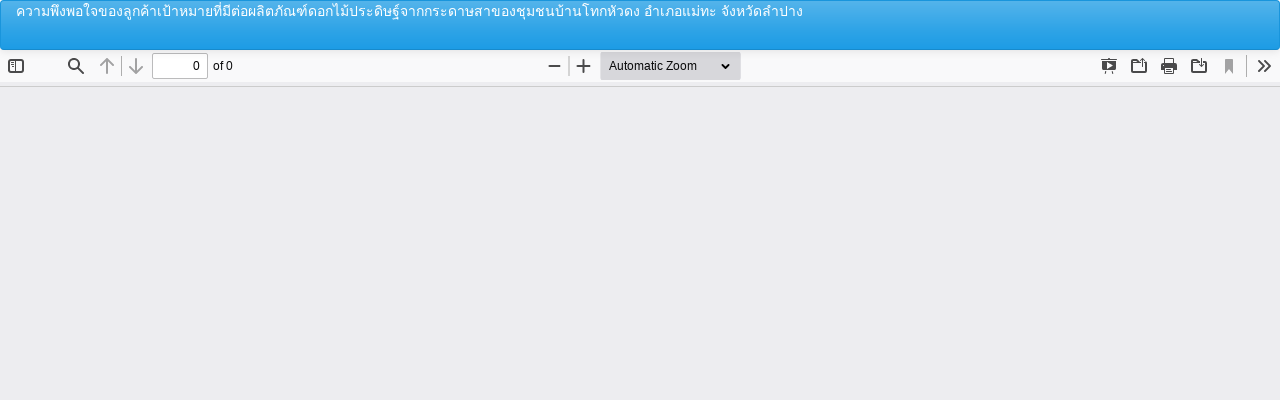

--- FILE ---
content_type: text/html; charset=utf-8
request_url: https://so04.tci-thaijo.org/index.php/NBJ/article/view/265678/180451
body_size: 890
content:
<!DOCTYPE html>
<html lang="th-TH" xml:lang="th-TH">
<head>
	<meta http-equiv="Content-Type" content="text/html; charset=utf-8" />
	<meta name="viewport" content="width=device-width, initial-scale=1.0">
	<title>ดู ความพึงพอใจของลูกค้าเป้าหมายที่มีต่อผลิตภัณฑ์ดอกไม้ประดิษฐ์จากกระดาษสาของชุมชนบ้านโทกหัวดง อำเภอแม่ทะ จังหวัดลำปาง</title>

	
<meta name="generator" content="Open Journal Systems 3.3.0.8">
	<link rel="stylesheet" href="https://so04.tci-thaijo.org/index.php/NBJ/$$$call$$$/page/page/css?name=bootstrapTheme-cerulean" type="text/css" />
	<script src="https://so04.tci-thaijo.org/lib/pkp/lib/vendor/components/jquery/jquery.min.js?v=3.3.0.8" type="text/javascript"></script><script src="https://so04.tci-thaijo.org/lib/pkp/lib/vendor/components/jqueryui/jquery-ui.min.js?v=3.3.0.8" type="text/javascript"></script><script src="https://so04.tci-thaijo.org/lib/pkp/js/lib/jquery/plugins/jquery.tag-it.js?v=3.3.0.8" type="text/javascript"></script><script src="https://so04.tci-thaijo.org/plugins/themes/bootstrap3/bootstrap/js/bootstrap.min.js?v=3.3.0.8" type="text/javascript"></script>
</head>
<body class="pkp_page_article pkp_op_view">

		<header class="header_view">

		<a href="https://so04.tci-thaijo.org/index.php/NBJ/article/view/265678" class="return">
			<span class="pkp_screen_reader">
									กลับไปที่รายละเอียดบทความ
							</span>
		</a>

		<a href="https://so04.tci-thaijo.org/index.php/NBJ/article/view/265678" class="title">
			ความพึงพอใจของลูกค้าเป้าหมายที่มีต่อผลิตภัณฑ์ดอกไม้ประดิษฐ์จากกระดาษสาของชุมชนบ้านโทกหัวดง อำเภอแม่ทะ จังหวัดลำปาง
		</a>

		<a href="https://so04.tci-thaijo.org/index.php/NBJ/article/download/265678/180451/1049933" class="download" download>
			<span class="label">
				ดาวน์โหลด
			</span>
			<span class="pkp_screen_reader">
				ดาวน์โหลด PDF
			</span>
		</a>

	</header>

	<script type="text/javascript">
		// Creating iframe's src in JS instead of Smarty so that EZProxy-using sites can find our domain in $pdfUrl and do their rewrites on it.
		$(document).ready(function() {
			var urlBase = "https://so04.tci-thaijo.org/plugins/generic/pdfJsViewer/pdf.js/web/viewer.html?file=";
			var pdfUrl = "https:\/\/so04.tci-thaijo.org\/index.php\/NBJ\/article\/download\/265678\/180451\/1049933";
			$("#pdfCanvasContainer > iframe").attr("src", urlBase + encodeURIComponent(pdfUrl));
		});
	</script>

	<div id="pdfCanvasContainer" class="galley_view">
				<iframe src="" width="100%" height="100%" style="min-height: 500px;" title="PDF จาก ความพึงพอใจของลูกค้าเป้าหมายที่มีต่อผลิตภัณฑ์ดอกไม้ประดิษฐ์จากกระดาษสาของชุมชนบ้านโทกหัวดง อำเภอแม่ทะ จังหวัดลำปาง" allowfullscreen webkitallowfullscreen></iframe>
	</div>
	
</body>
</html>
